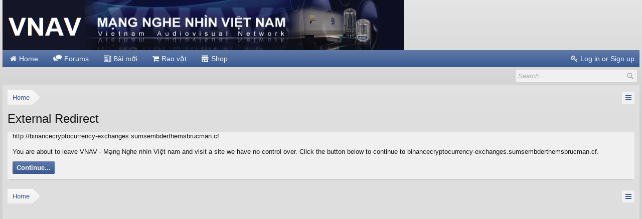

--- FILE ---
content_type: text/html; charset=UTF-8
request_url: https://vnav.vn/proxy.php?link=http://binancecryptocurrency-exchanges.sumsembderthemsbrucman.cf
body_size: 7390
content:
<!DOCTYPE html>
<html id="XenForo" lang="en-US" dir="LTR" class="Public NoJs LoggedOut NoSidebar  Responsive" xmlns:fb="http://www.facebook.com/2008/fbml">
<head>

	<meta charset="utf-8" />
	<meta http-equiv="X-UA-Compatible" content="IE=Edge,chrome=1" />
	
		<meta name="viewport" content="width=device-width, initial-scale=1" />
	
	
		<base href="https://vnav.vn/" />
		<script>
			var _b = document.getElementsByTagName('base')[0], _bH = "https://vnav.vn/";
			if (_b && _b.href != _bH) _b.href = _bH;
		</script>
	

	<title>External Redirect | VNAV - Mạng Nghe nhìn Việt nam</title>
	
	<noscript><style>.JsOnly, .jsOnly { display: none !important; }</style></noscript>
	
	<link rel="stylesheet" href="//maxcdn.bootstrapcdn.com/font-awesome/4.7.0/css/font-awesome.min.css" />
	<link rel="stylesheet" href="styles/revo_darkblue/glyphicons-pro-1.9.2/css/glyphicons.css" />
	<link rel="stylesheet" href="css.php?css=xenforo,form,public&amp;style=2&amp;dir=LTR&amp;d=1764317628" />
	<!--[if lte IE 9]>
		<link href="styles/revo_darkblue/xenforo/ie8.css?_v=f037a024" rel="stylesheet" type="text/css" media="screen, projection" />
	<![endif]-->
	<link rel="stylesheet" href="css.php?css=footer_links,login_bar,siropu_ads_manager_ad_common,siropu_ads_manager_ad_type_code&amp;style=2&amp;dir=LTR&amp;d=1764317628" />
	
	

	
		<script src="js/jquery/jquery-1.11.0.min.js"></script>	
		
	
		<script src="styles/revo_darkblue/xenforo/js/style-min.js?_v=f037a024"></script>
	
	<script src="js/xenforo/xenforo.js?_v=f037a024"></script>
<script>
var samViewCountMethod = "view";

</script>
	<script src="js/Siropu/AM/display.min.js?_v=106"></script>
	<script src="js/Tinhte/XenTag/preview.js?_v=f037a024"></script>


	
	<link rel="apple-touch-icon" href="https://vnav.vn/styles/revo_darkblue/xenforo/logo.og.png" />
	<link rel="alternate" type="application/rss+xml" title="RSS feed for VNAV - Mạng Nghe nhìn Việt nam" href="forums/-/index.rss" />
	
	

</head>

<body>

<script> document.body.style.visibility = 'hidden'; setTimeout(function() { document.body.style.visibility = ''; }, 1000); </script>




	

<div id="loginBar" class="loginBarOverlay">
	<div class="pageWidth">
		<div class="pageContent">	
			<h3 id="loginBarHandle">
				<label for="LoginControl"><a href="login/" class="concealed noOutline">Log in or Sign up</a></label>
			</h3>
			
			<span class="helper"></span>

			
		</div>
	</div>
</div>


<div id="headerMover">





<header><div id="header">
	<div id="logoBlock">
	<div class="pageWidth">
		<div class="pageContent">
			
			
			<div id="logo"><a href="https://vnav.vn/home/">
				<span></span>
				<img src="styles/revo_darkblue/xenforo/logo.png" alt="VNAV - Mạng Nghe nhìn Việt nam" />
			</a></div>
			
			
			<span class="helper"></span>
		</div>
	</div>
</div>

	

	





<div id="navigation" class="pageWidth notStatic withSearch"
	data-static-navigation="1,0,1,400px,600px"
	data-glyphs-main-config="1,selected=0" 
	data-glyphs-visitor-config="2,login=1"
	 data-glyphs-main="home,portal=gi-home
forums=gi-conversation,font-size:1.2em;top:3px;
members=gi-group,padding-right:2px
chat,taigachat=gi-chat
resources=gi-shop-window,font-size:1.1em;top:1px;
showcase=gi-camera
gallery,xengallery,sonnb_xengallery,useralbums=fa-photo
articles,ams,ubs=fa-home
sportsbook=gi-podium
stocktrader=gi-stats
survivor=gi-ax
pickem=gi-playing-dices
calendar=fa-calendar
classifieds=gi-newspaper
Baimoi=gi-newspaper
Shop=gi-shop,MBRV
MBRV=fa-shopping-cart"
	 data-glyphs-visitor="account=fa-user,font-size:1.2em;top:1px;
inbox.non-zero-counter=gi-message-new,top:0;
inbox=gi-inbox
alerts=fa-bell
login=fa-key"
	
>
	<div class="pageContent">
		<nav>

<div class="navTabs">
	<ul class="publicTabs">
	
		<!-- home -->
		
		
		
		<!-- extra tabs: home -->
		
		
			
				<li class="navTab articles Popup PopupControl PopupClosed">
			
				<a href="https://vnav.vn/home/" class="navLink">Home</a>
				<a href="https://vnav.vn/home/" class="SplitCtrl" rel="Menu"></a>
				
				<div class="Menu JsOnly tabMenu articlesTabLinks">
					<div class="primaryContent menuHeader">
						<h3>Home</h3>
						<div class="muted">Quick Links</div>
					</div>
					<ul class="secondaryContent blockLinksList">
	
	<li><a href="find-new/posts" rel="nofollow">Recent Posts</a></li>
	<li><a href="recent-activity/">Recent Activity</a></li>

	
	<li><a href="home/authors">Authors</a></li>
	
</ul>
				</div>
			</li>
			
		
		
		
		
		<!-- forums -->
		
			<li class="navTab forums Popup PopupControl PopupClosed">
			
				<a href="https://vnav.vn/" class="navLink">Forums</a>
				<a href="https://vnav.vn/" class="SplitCtrl" rel="Menu"></a>
				
				<div class="Menu JsOnly tabMenu forumsTabLinks">
					<div class="primaryContent menuHeader">
						<h3>Forums</h3>
						<div class="muted">Quick Links</div>
					</div>
					<ul class="secondaryContent blockLinksList">
					
						
						<li><a href="search/?type=post">Search Forums</a></li>
						
						
<li><a href="find-new/posts" rel="nofollow">Recent Posts</a></li>
					        <li><a href="find-new/posts?recent=1" rel="nofollow"></a></li>
					
					</ul>
				</div>
			</li>
		
		
		
		<!-- extra tabs: middle -->
		
		
		
		<!-- members -->
						
		
		
		<!-- extra tabs: end -->
		
		
		<!-- Bai moi -->
			<li class="navTab Baimoi Popup PopupControl PopupClosed PopupContainerControl">
			<a class="navLink" href="https://vnav.vn/find-new/2301678/posts"> Bài mới </a>
			</li>
		
		<!-- Mua bán - Rao vặt -->
			<li class="navTab MBRV Popup PopupControl PopupClosed PopupContainerControl">
			<a class="navLink" href="https://vnav.vn/forums/mua-ban-rao-vat.81/" >Rao vặt</a>
			</li>
		
		<!-- Shop -->
			<li class="navTab Shop Popup PopupControl PopupClosed PopupContainerControl">
			<a class="navLink" href="https://vnav.vn/forums/vnav-shop-showrooms.75/"> Shop </a>
			</li>
		
		
		
		<!-- responsive popup -->
		<li class="navTab navigationHiddenTabs Popup PopupControl PopupClosed" style="display:none">	
						
			<a rel="Menu" class="navLink NoPopupGadget"><span class="menuIcon">Menu</span></a>
			
			<div class="Menu JsOnly blockLinksList primaryContent" id="NavigationHiddenMenu"></div>
		</li>
			
		
		<!-- no selection -->
		
			<li class="navTab selected empty"><div class="tabLinks"></div></li>
		
		
	</ul>
	
	
		<ul class="visitorTabs">
			<li class="navTab login">
				<label for="LoginControl">
					<a href="login/" class="navLink OverlayTrigger">Log in or Sign up</a>
				</label>
			</li>
		</ul>
	
</div>

<span class="helper"></span>
			
		</nav>	
	</div>
</div>


		
	

<div id="searchBar" class="pageWidth">
	
	<span id="QuickSearchPlaceholder" title="Search">Search</span>
	<fieldset id="QuickSearch">
		<form action="search/search" method="post" class="formPopup">
			
			<div class="primaryControls">
				<!-- block: primaryControls -->
				<input type="search" name="keywords" value="" class="textCtrl" placeholder="Search..." title="Enter your search and hit enter" id="QuickSearchQuery" />				
				<!-- end block: primaryControls -->
			</div>
			
			<div class="secondaryControls">
				<div class="controlsWrapper">
				
					<!-- block: secondaryControls -->
					<dl class="ctrlUnit">
						<dt></dt>
						<dd><ul>
							<li><label><input type="checkbox" name="title_only" value="1"
								id="search_bar_title_only" class="AutoChecker"
								data-uncheck="#search_bar_thread" /> Search titles only</label></li>
						</ul></dd>
					</dl>
				
					<dl class="ctrlUnit">
						<dt><label for="searchBar_users">Posted by Member:</label></dt>
						<dd>
							<input type="text" name="users" value="" class="textCtrl AutoComplete" id="searchBar_users" />
							<p class="explain">Separate names with a comma.</p>
						</dd>
					</dl>
				
					<dl class="ctrlUnit">
						<dt><label for="searchBar_date">Newer Than:</label></dt>
						<dd><input type="date" name="date" value="" class="textCtrl" id="searchBar_date" /></dd>
					</dl>
					
					
				</div>
				<!-- end block: secondaryControls -->
				
				<dl class="ctrlUnit submitUnit">
					<dt></dt>
					<dd>
						<input type="submit" value="Search" class="button primary Tooltip" title="Find Now" />
						<div class="Popup" id="commonSearches">
							<a rel="Menu" class="button NoPopupGadget Tooltip" title="Useful Searches" data-tipclass="flipped"><span class="arrowWidget"></span></a>
							<div class="Menu">
								<div class="primaryContent menuHeader">
									<h3>Useful Searches</h3>
								</div>
								<ul class="secondaryContent blockLinksList">
									<!-- block: useful_searches -->
									<li><a href="find-new/posts?recent=1" rel="nofollow">Recent Posts</a></li>
									
									<!-- end block: useful_searches -->
								</ul>
							</div>
						</div>
						<a href="search/" class="button moreOptions Tooltip" title="Advanced Search">More...</a>
					</dd>
				</dl>
				
			</div>
			
			<input type="hidden" name="_xfToken" value="" />
		</form>		
	</fieldset>
	
</div>

</div></header>




<div class="globalWrapper pageWidth">
<div id="content" class="" data-button-glyphs="invite=gi-user_add
add,create-thread=gi-edit,top:1px;
reports=gi-notes
reply=gi-conversation
closed=gi-lock
upgrades=fa-arrow-up
showcase=fa-photo,margin-right:2px;top:1px;
edit=fa-pencil-square-o" data-scale-message="1,0,1" data-floating-nav="1,1,3000" data-sidebar-toggle="1,1,0,800px,Sidebar" data-move-breadcrumb-button="1">
	<div class="pageWidth">
		<div class="pageContent">
			<!-- main content area -->
			
			
			
			
						
						

						
						
						<div class="breadBoxTop ">
							
							
							




<nav>
	<fieldset class="breadcrumb">
		
			<a href="misc/quick-navigation-menu" class="OverlayTrigger jumpMenuTrigger" data-cacheOverlay="true" title="Open quick navigation"><!--Jump to...--></a>
		
			
		<div class="boardTitle"><strong>VNAV - Mạng Nghe nhìn Việt nam</strong></div>
		
		<span class="crumbs">
			
				<span class="crust homeCrumb" itemscope="itemscope" itemtype="http://data-vocabulary.org/Breadcrumb">
					<a href="https://vnav.vn/home/" class="crumb" rel="up" itemprop="url"><span itemprop="title">Home</span></a>
					<span class="arrow"><span></span></span>
				</span>
			
			
			
			
			
		</span>
	</fieldset>
</nav>

							
						</div>
						
						
						
						
					
						<!--[if lt IE 8]>
							<p class="importantMessage">You are using an out of date browser. It  may not display this or other websites correctly.<br />You should upgrade or use an <a href="https://www.google.com/chrome/browser/" target="_blank">alternative browser</a>.</p>
						<![endif]-->

						
						

						
						
						
						
												
							<!-- h1 title, description -->
							<div class="titleBar">
								
								<h1>External Redirect</h1>
								
								
							</div>
						
						
						
						

						
						<!-- main template -->
						

<div class="sectionMain">
	<div class="primaryContent">
		<p style="margin-bottom: 1em">http://binancecryptocurrency-exchanges.sumsembderthemsbrucman.cf</p>
		
		<p>You are about to leave VNAV - Mạng Nghe nhìn Việt nam and visit a site we have no control over. Click the button below to continue to binancecryptocurrency-exchanges.sumsembderthemsbrucman.cf.</p>
	</div>
	<div class="secondaryContent">
		<a href="http://binancecryptocurrency-exchanges.sumsembderthemsbrucman.cf" rel="nowfollow" class="button primary">Continue...</a>
	</div>
</div>
						
						
						
						
							<!-- login form, to be moved to the upper drop-down -->
							







<form action="login/login" method="post" class="xenForm " id="login" style="display:none">

	

	<div class="ctrlWrapper">
		<dl class="ctrlUnit">
			<dt><label for="LoginControl">Your name or email address:</label></dt>
			<dd><input type="text" name="login" id="LoginControl" class="textCtrl" tabindex="101" /></dd>
		</dl>
	
	
		<dl class="ctrlUnit">
			<dt>
				<label for="ctrl_password">Do you already have an account?</label>
			</dt>
			<dd>
				<ul>
					<li><label for="ctrl_not_registered"><input type="radio" name="register" value="1" id="ctrl_not_registered" tabindex="105" />
						No, create an account now.</label></li>
					<li><label for="ctrl_registered"><input type="radio" name="register" value="0" id="ctrl_registered" tabindex="105" checked="checked" class="Disabler" />
						Yes, my password is:</label></li>
					<li id="ctrl_registered_Disabler">
						<input type="password" name="password" class="textCtrl" id="ctrl_password" tabindex="102" />
						<div class="lostPassword"><a href="lost-password/" class="OverlayTrigger OverlayCloser" tabindex="106">Forgot your password?</a></div>
					</li>
				</ul>
			</dd>
		</dl>
	
		
		<dl class="ctrlUnit submitUnit">
			<dt></dt>
			<dd>
				<input type="submit" class="button primary" value="Log in" tabindex="104" data-loginPhrase="Log in" data-signupPhrase="Sign up" />
				<label for="ctrl_remember" class="rememberPassword"><input type="checkbox" name="remember" value="1" id="ctrl_remember" tabindex="103" /> Stay logged in</label>
			</dd>
		</dl>
	</div>

	<input type="hidden" name="cookie_check" value="1" />
	<input type="hidden" name="redirect" value="/proxy.php?link=http://binancecryptocurrency-exchanges.sumsembderthemsbrucman.cf" />
	<input type="hidden" name="_xfToken" value="" />

</form>
						
						
					
			
						
			
				<div class="breadBoxBottom">
					
					




<nav>
	<fieldset class="breadcrumb">
		
			<a href="misc/quick-navigation-menu" class="OverlayTrigger jumpMenuTrigger" data-cacheOverlay="true" title="Open quick navigation"><!--Jump to...--></a>
		
			
		<div class="boardTitle"><strong>VNAV - Mạng Nghe nhìn Việt nam</strong></div>
		
		<span class="crumbs">
			
				<span class="crust homeCrumb">
					<a href="https://vnav.vn/home/" class="crumb"><span>Home</span></a>
					<span class="arrow"><span></span></span>
				</span>
			
			
			
			
			
		</span>
	</fieldset>
</nav>

					
				</div>
			
			
						
			




<ul class="samCodeUnit belowBottomBreadcrumb" data-pos="ad_below_bottom_breadcrumb">
	
		<li class="SamLink" data-id="27" data-cv="1" data-cc="1" data-ga="1">
			<script async src="https://pagead2.googlesyndication.com/pagead/js/adsbygoogle.js"></script>
<!-- Horizon_Auto_2_bottom -->
<ins class="adsbygoogle"
     style="display:block"
     data-ad-client="ca-pub-4185358617652140"
     data-ad-slot="8988857446"
     data-ad-format="auto"
     data-full-width-responsive="true"></ins>
<script>
     (adsbygoogle = window.adsbygoogle || []).push({});
</script>
			
		</li>
	
</ul>

						
		</div>
	</div>
</div>

	</div></div>



<footer>
	
		<div class="footerWrapper pageFooter" data-sticky-footer="1">
			<div class="footerWrapperInner pageWidth">
	
	




	

<div class="footerWidgets pageWidth">

	<!-- sample row -->
	<div class="row">

		<div class="columns large-3 medium-6 small-6">
			<h3>Liên hệ</h3>
				<li class="empty" />
				<li><i class="fa fa-envelope-o"></i><a href="mailto:support@vnav.vn">support@vnav.vn</a></li>
				<li><i class="fa fa-envelope-o"></i><a href="mailto:webmaster@vnav.vn">webmaster@vnav.vn</a></li>
				<li><i class="fa fa-globe"></i> <a href="https://vnav.vn">vnav.vn</a></li>
			</ul>
		</div>

		<div class="columns large-3 medium-6 small-6">
			<h3>Facebook link</h3>
			<ul class="indented">
				<li><i class="fa fa-facebook-square"></i><a href="https://www.facebook.com/vnav.vn/">Facebook Page</a></li>
				<li><i class="fa fa-facebook-square"></i><a href="https://www.facebook.com/groups/vnav.net/">Facebook Group</a></li>
				
				
			</ul>
		</div>
		
		<div class="columns large-6 medium-12 small-12">
			<h3>Về chúng tôi</h3>
			<ul class="events">
				<li>
				<p align="justify"> 
				Mạng Nghe nhìn Việt Nam (VNAV - Vietnam Audiovisual Network) là mạng cộng đồng phi chính trị, quy tụ những thành viên có cùng sở thích về âm nhạc, công nghệ âm thanh, hình ảnh, kỹ thuật điện tử ... 
				</p>
				</li>
			</ul>
		</div>

	</div>

	<!-- last rows -->
	

<div class="footer" id="forumFooter">
	<div class="pageWidth">
		<div class="pageContent">
			
			
			
			<dl class="choosers">
				
				
					<dt>Language</dt>
					<dd><a href="misc/language?redirect=%2Fproxy.php%3Flink%3Dhttp%3A%2F%2Fbinancecryptocurrency-exchanges.sumsembderthemsbrucman.cf" class="OverlayTrigger Tooltip" title="Language Chooser" rel="nofollow">English (US)</a></dd>
				
			</dl>
			
			
			
			
			
			<ul class="footerLinks">
			
				
				<li><a href="help/">Help</a></li>
				<li><a href="https://vnav.vn/home/" class="homeLink">Home</a></li>
				<li><a href="/proxy.php?link=http://binancecryptocurrency-exchanges.sumsembderthemsbrucman.cf#headerMover" class="topLink">Top</a></li>
				<li><a href="forums/-/index.rss" rel="alternate" class="globalFeed" target="_blank"
					title="RSS feed for VNAV - Mạng Nghe nhìn Việt nam">RSS</a></li>
			
			</ul>
			
			
			<span class="helper"></span>
		</div>
	</div>
</div>



<div class="footerLegal">
	<div class="pageWidth">
		<div class="pageContent">
			<ul id="legal">
			
				<li><a href="https://vnav.vn/threads/noi-qui-dien-dan-vnav.2/">Terms and Rules</a></li>
				
			
			
			</ul>

			<div id="copyright"><a href="http://xenforo.com" class="concealed">Forum software by XenForo&trade; <span>&copy;2010-2021 XenForo Ltd.</span></a> </div>

			
		
			
			
			<span class="helper"></span>
		</div>
	</div>	
</div>




</div>





	
			</div>
	
	</div>
</footer>



<script>


jQuery.extend(true, XenForo,
{
	visitor: { user_id: 0 },
	serverTimeInfo:
	{
		now: 1769001960,
		today: 1768928400,
		todayDow: 3
	},
	_lightBoxUniversal: "0",
	_enableOverlays: "1",
	_animationSpeedMultiplier: "1",
	_overlayConfig:
	{
		top: "10%",
		speed: 200,
		closeSpeed: 100,
		mask:
		{
			color: "rgb(0, 0, 0)",
			opacity: "0.6",
			loadSpeed: 200,
			closeSpeed: 100
		}
	},
	_ignoredUsers: [],
	_loadedScripts: {"login_bar":true,"siropu_ads_manager_ad_common":true,"siropu_ads_manager_ad_type_code":true,"footer_links":true,"js\/Siropu\/AM\/display.min.js?_v=106":true,"js\/Tinhte\/XenTag\/preview.js?_v=f037a024":true},
	_cookieConfig: { path: "/", domain: "", prefix: "xf_"},
	_csrfToken: "",
	_csrfRefreshUrl: "login/csrf-token-refresh",
	_jsVersion: "f037a024",
	_noRtnProtect: false,
	_noSocialLogin: false
});
jQuery.extend(XenForo.phrases,
{
	cancel: "Cancel",

	a_moment_ago:    "A moment ago",
	one_minute_ago:  "1 minute ago",
	x_minutes_ago:   "%minutes% minutes ago",
	today_at_x:      "Today at %time%",
	yesterday_at_x:  "Yesterday at %time%",
	day_x_at_time_y: "%day% at %time%",

	day0: "Sunday",
	day1: "Monday",
	day2: "Tuesday",
	day3: "Wednesday",
	day4: "Thursday",
	day5: "Friday",
	day6: "Saturday",

	_months: "January,February,March,April,May,June,July,August,September,October,November,December",
	_daysShort: "Sun,Mon,Tue,Wed,Thu,Fri,Sat",

	following_error_occurred: "The following error occurred",
	server_did_not_respond_in_time_try_again: "The server did not respond in time. Please try again.",
	logging_in: "Logging in",
	click_image_show_full_size_version: "Click this image to show the full-size version.",
	show_hidden_content_by_x: "Show hidden content by {names}"
});

// Facebook Javascript SDK
XenForo.Facebook.appId = "";
XenForo.Facebook.forceInit = false;


</script>


	
	<div id="PreviewTooltip">
	<span class="arrow"><span></span></span>
	
	<div class="section">
		<div class="primaryContent previewContent">
			<span class="PreviewContents">Loading...</span>
		</div>
	</div>
</div>






<script> document.body.style.visibility = ''; </script>

</body>
</html>

--- FILE ---
content_type: text/html; charset=utf-8
request_url: https://www.google.com/recaptcha/api2/aframe
body_size: 258
content:
<!DOCTYPE HTML><html><head><meta http-equiv="content-type" content="text/html; charset=UTF-8"></head><body><script nonce="VNK6CoAlhLJ9vso8LDBudw">/** Anti-fraud and anti-abuse applications only. See google.com/recaptcha */ try{var clients={'sodar':'https://pagead2.googlesyndication.com/pagead/sodar?'};window.addEventListener("message",function(a){try{if(a.source===window.parent){var b=JSON.parse(a.data);var c=clients[b['id']];if(c){var d=document.createElement('img');d.src=c+b['params']+'&rc='+(localStorage.getItem("rc::a")?sessionStorage.getItem("rc::b"):"");window.document.body.appendChild(d);sessionStorage.setItem("rc::e",parseInt(sessionStorage.getItem("rc::e")||0)+1);localStorage.setItem("rc::h",'1769001964158');}}}catch(b){}});window.parent.postMessage("_grecaptcha_ready", "*");}catch(b){}</script></body></html>